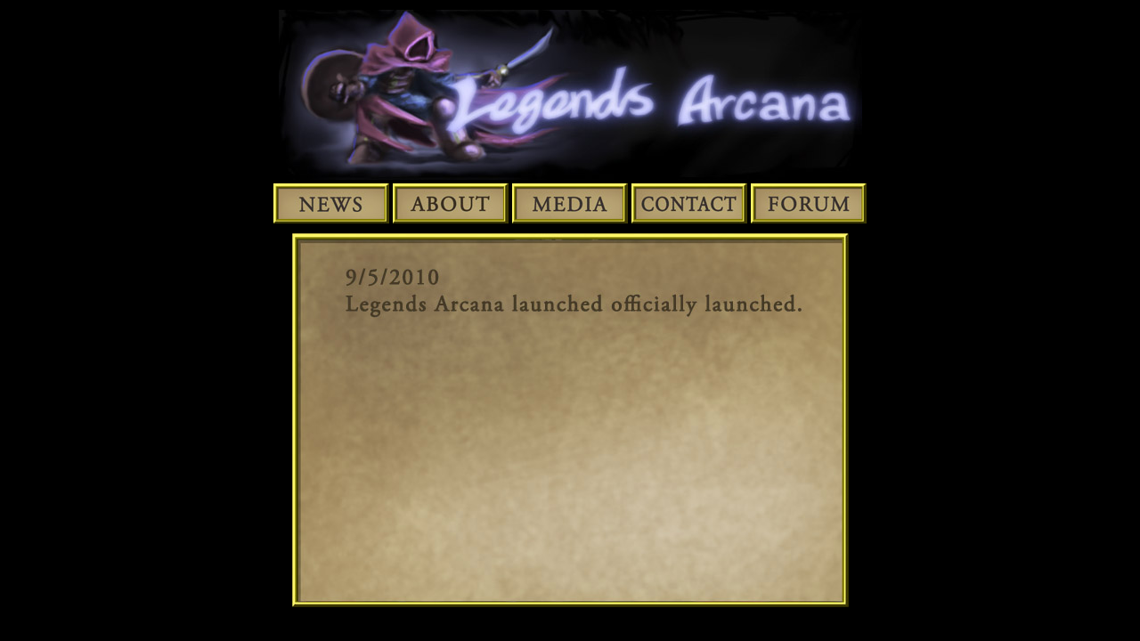

--- FILE ---
content_type: text/html
request_url: http://legendsarcana.com/news0.html
body_size: 453
content:
<html>
	<head>
		<title>Legends Arcana</title>

		<style>
			.transparent_class {
				filter:alpha(opacity=50);
				-moz-opacity:0.5;
				-khtml-opacity: 0.5;
				opacity: 0.5;
			}

		</style>

	</head>
	<body bgcolor=black>
		<center>
			<table>
				<tr>
					<td align=center>
						<img src="LA_website_banner.jpg">
					</td>
				</tr>
				<tr>
					<td align=center>
						<a href="news0.html" border=0><img border=0 src="LA_website_news.jpg" onMouseOVer="this.className='transparent_class'" onMouseOut="this.className='none'"></a>
						<a href="about0.html" border=0><img border=0 src="LA_website_about.jpg" onMouseOVer="this.className='transparent_class'" onMouseOut="this.className='none'"></a>
						<a href="media0.html" border=0><img border=0 src="LA_website_media.jpg" onMouseOVer="this.className='transparent_class'" onMouseOut="this.className='none'"></a>
						<a href="contact0.html" border=0><img  border=0 src="LA_website_contact.jpg" onMouseOVer="this.className='transparent_class'" onMouseOut="this.className='none'"></a>
						<a href="http://legendsarcana.mxf.yuku.com/" target="_blank" border=0><img border=0 src="LA_website_forum.jpg" onMouseOVer="this.className='transparent_class'" onMouseOut="this.className='none'"></a>
					</td>
				</tr>
				<tr>
					<td valign=center>
						<table>
							<tr>
								<td width=90 align=center>
									&nbsp;
								</td>
								<td>
									<img src="news.jpg">
								</td>
								<td  width=90 align=center>
									&nbsp;
								</td>
							</tr>
						</table>
					</td>
				</tr>
			</table>
		</center>
	</body>
</html>